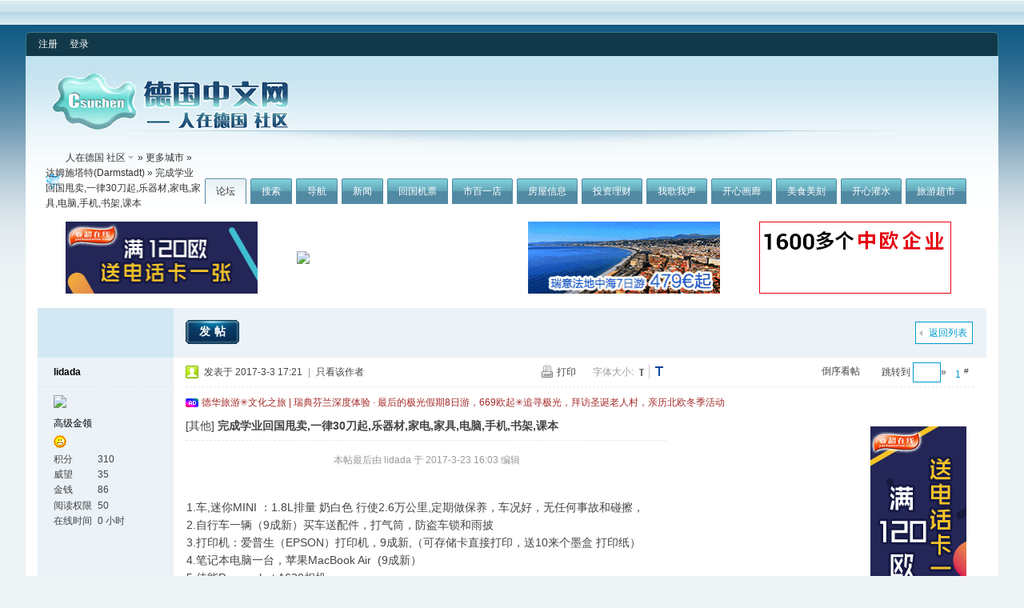

--- FILE ---
content_type: text/html; charset=GBK
request_url: http://csuchen.de/bbs/redirect.php?tid=535441&goto=lastpost
body_size: 9983
content:
<!DOCTYPE html PUBLIC "-//W3C//DTD XHTML 1.0 Transitional//EN" "http://www.w3.org/TR/xhtml1/DTD/xhtml1-transitional.dtd">
<html xmlns="http://www.w3.org/1999/xhtml">
<head>
<meta http-equiv="Content-Type" content="text/html; charset=gbk" />
<title>完成学业回国甩卖,一律30刀起,乐器材,家电,家具,电脑,手机,书架,课本 - 达姆施塔特(Darmstadt) - 更多城市 -  人在德国 社区  - Designed by Voora Island</title>
<meta name="keywords" content="" />
<meta name="description" content=" 人在德国 社区  - Designed by Voora Island" />
<meta name="generator" content="Discuz! 7.2" />
<meta name="author" content="Discuz! Team and Voora UI Team" />
<meta name="copyright" content="2001-2009 Comsenz Inc. Designed by Voora Island. " />
<meta name="MSSmartTagsPreventParsing" content="True" />
<meta http-equiv="MSThemeCompatible" content="Yes" />
<meta http-equiv="x-ua-compatible" content="ie=7" />
<link rel="archives" title="人在德国 社区" href="http://csuchen.de/bbs/archiver/" />
<link rel="stylesheet" type="text/css" href="forumdata/cache/style_35_common.css?C95" /><link rel="stylesheet" type="text/css" href="forumdata/cache/scriptstyle_35_viewthread.css?C95" />
<script type="text/javascript">var STYLEID = '35', IMGDIR = 'images/charge.voora.net', VERHASH = 'C95', charset = 'gbk', discuz_uid = 0, cookiedomain = '', cookiepath = '/', attackevasive = '0', disallowfloat = 'login|register', creditnotice = '', gid = parseInt('23'), fid = parseInt('92'), tid = parseInt('535441')</script>
<script src="forumdata/cache/common.js?C95" type="text/javascript"></script>
</head>

<body id="viewthread" onkeydown="if(event.keyCode==27) return false;">

<div id="append_parent"></div><div id="ajaxwaitid"></div>

<div class="voora_total_menu">
<div class="total_icon">
 &nbsp;
</div>
<div class="total_ad">

</div>
<div class="voora_cb"></div>
</div>

<div class="voora_wrap">
<div id="header">
<div class="voora_user_menu">
<div class="vum_box_left">
<div class="vum_box_right">
<div id="umenu">
<a href="register.php" onclick="showWindow('register', this.href);return false;" class="noborder">注册</a>
<a href="logging.php?action=login" onclick="showWindow('login', this.href);return false;">登录</a>
</div>
<div class="voora_style_icon">
&nbsp;</div>
<div class="voora_cb"></div>
</div>
</div>
</div>
<div class="wrap s_clear">
<h2><a href="index.php" title="人在德国 社区"><img src="images/charge.voora.net/logo.gif" alt="人在德国 社区" border="0" /></a></h2>
<div id="menu">
<ul>
<li class="menu_1"><a href="index.php" hidefocus="true" id="mn_index">论坛</a></li><li class="menu_2"><a href="search.php" hidefocus="true" id="mn_search">搜索</a></li><li class="menu_5"><a href="misc.php?action=nav" hidefocus="true" onclick="showWindow('nav', this.href);return false;">导航</a></li><li class="menu_9"><a href="http://www.csuchen.de/bbs/forumdisplay.php?fid=125" hidefocus="true" id="mn_forumdisplay_1">新闻</a></li><li class="menu_23"><a href="http://www.csuchen.de/bbs/forumdisplay.php?fid=414" hidefocus="true" id="mn_forumdisplay_2">回国机票</a></li><li class="menu_6"><a href="http://www.csuchen.de/bbs/forumdisplay.php?fid=148" hidefocus="true" id="mn_forumdisplay_3">市百一店</a></li><li class="menu_17"><a href="http://www.csuchen.de/bbs/forumdisplay.php?fid=391" hidefocus="true" id="mn_forumdisplay_4">房屋信息</a></li><li class="menu_15"><a href="http://www.csuchen.de/bbs/forumdisplay.php?fid=300" hidefocus="true" id="mn_forumdisplay_5">投资理财</a></li><li class="menu_16"><a href="http://www.csuchen.de/bbs/forumdisplay.php?fid=194" hidefocus="true" id="mn_forumdisplay_6">我歌我声</a></li><li class="menu_14"><a href="http://www.csuchen.de/bbs/forumdisplay.php?fid=140" hidefocus="true" id="mn_forumdisplay_7">开心画廊</a></li><li class="menu_7"><a href="http://www.csuchen.de/bbs/forumdisplay.php?fid=372" hidefocus="true" id="mn_forumdisplay_8">美食美刻</a></li><li class="menu_10"><a href="http://www.csuchen.de/bbs/forumdisplay.php?fid=111" hidefocus="true" id="mn_forumdisplay_9">开心灌水</a></li><li class="menu_11"><a href="http://www.csuchen.de/bbs/forumdisplay.php?fid=134" hidefocus="true" id="mn_forumdisplay_10">旅游超市</a></li></ul>
<script type="text/javascript">
var currentMenu = $('mn_') ? $('mn_') : $('mn_index');
currentMenu.parentNode.className = 'current';
</script>
</div>
</div>
<div id="myprompt_menu" style="display:none" class="promptmenu">
<div class="promptcontent">
<ul class="s_clear"><li style="display:none"><a id="prompt_pm" href="pm.php?filter=newpm" target="_blank">私人消息 (0)</a></li><li style="display:none"><a id="prompt_announcepm" href="pm.php?filter=announcepm" target="_blank">公共消息 (0)</a></li><li style="display:none"><a id="prompt_systempm" href="notice.php?filter=systempm" target="_blank">系统消息 (0)</a></li><li style="display:none"><a id="prompt_friend" href="notice.php?filter=friend" target="_blank">好友消息 (0)</a></li><li style="display:none"><a id="prompt_threads" href="notice.php?filter=threads" target="_blank">帖子消息 (0)</a></li></ul>
</div>
</div>
</div>
<script type="text/javascript">var f_post_view_flag = 0;</script>
<script src="http://besa.voora.net/js/fv_gbk_dz72.js" type="text/javascript"></script>

<script src="forumdata/cache/viewthread.js?C95" type="text/javascript"></script>
<script type="text/javascript">zoomstatus = parseInt(1);var imagemaxwidth = '600';var aimgcount = new Array();</script>

<div id="nav">
<a href="index.php" id="fjump" onmouseover="showMenu({'ctrlid':this.id})" class="dropmenu">人在德国 社区</a>&raquo; <a href="forumdisplay.php?fid=99">更多城市</a>  &raquo; <a href="forumdisplay.php?fid=92">达姆施塔特(Darmstadt)</a> &raquo; 完成学业回国甩卖,一律30刀起,乐器材,家电,家具,电脑,手机,书架,课本</div>


<div class="ad_text" id="ad_text"><table summary="Text Ad" cellpadding="0" cellspacing="1"><tr><td width="25%"><a href="http://www.yachaoonline.com/affiche.php?aid=3&ad_id=3&from=cg120180412&uri=http://www.yachaoonline.com/article.php?id=163 >>" target="_blank"><img src="http://gallery.dehua.de/var/albums/dehua/cg20180412-heng-01.gif?m=1523541899" height="90" width="240" border="0"></a></td><td width="25%"><a href="https://www.campus-china.de/dctd/" target="_blank"><img src="http://tracking.delianholiday.com/631b5057c28ec" border="0"></a></td><td width="25%"><a href="http://tracking.delianholiday.com/593ab77211c27" target="_blank"><img src="http://gallery.dehua.de/var/albums/test/240%2090%20gif%20202009.gif?m=1600273409" height="90" width="240" border="0"></a></td><td width="25%"><a href="https://www.sinojobs.com/" target="_blank"><img src="http://gallery.dehua.de/var/albums/dehua/SJ_csuchen_2017%E6%A8%AA.gif?m=1523005061" height="90" width="240" border="0"></a></td></tr>
</table></div>
<div id="wrap" class="wrap s_clear threadfix">
<div class="forumcontrol">
<table cellspacing="0" cellpadding="0">
<tr>
<td class="modaction">
</td>
<td>
<span class="pageback"><a href="forumdisplay.php?fid=92">返回列表</a></span>
<span class="postbtn" id="newspecial" prompt="post_newthread" onmouseover="$('newspecial').id = 'newspecialtmp';this.id = 'newspecial';showMenu({'ctrlid':this.id})"><a href="post.php?action=newthread&amp;fid=92" onclick="showWindow('newthread', this.href);return false;">发帖</a></span>
</td>
</tr>
</table>
</div>


<div id="postlist" class="mainbox viewthread"><div id="post_1268168869"><table id="pid1268168869" summary="pid1268168869" cellspacing="0" cellpadding="0">
<tr>
<td class="postauthor" rowspan="2">
<div class="postinfo">
<a target="_blank" href="space.php?uid=910256" style="margin-left: 20px; font-weight: 800">lidada</a>
</div>
<div class="popupmenu_popup userinfopanel" id="userinfo1268168869" style="display: none; position: absolute;margin-top: -11px;">
<div class="popavatar">
<div id="userinfo1268168869_ma"></div>
<ul class="profile_side">
<li class="pm"><a href="pm.php?action=new&amp;uid=910256" onclick="hideMenu('userinfo1268168869');showWindow('sendpm', this.href);return false;" title="发短消息">发短消息</a></li>
<li class="buddy"><a href="my.php?item=buddylist&amp;newbuddyid=910256&amp;buddysubmit=yes" target="_blank" id="ajax_buddy_0" title="加为好友" onclick="ajaxmenu(this, 3000);doane(event);">加为好友</a></li>
</ul>
</div>
<div class="popuserinfo">
<p>
<a href="space.php?uid=910256" target="_blank">lidada</a>
<em>当前离线
</em>
</p>

<dl class="s_clear"><dt>帖子</dt><dd>153&nbsp;</dd><dt>精华</dt><dd>0&nbsp;</dd><dt>积分</dt><dd>310&nbsp;</dd><dt>威望</dt><dd>35 &nbsp;</dd><dt>金钱</dt><dd>86 &nbsp;</dd><dt>阅读权限</dt><dd>50&nbsp;</dd><dt>在线时间</dt><dd>0 小时&nbsp;</dd><dt>注册时间</dt><dd>2017-2-27&nbsp;</dd><dt>最后登录</dt><dd>2017-6-26&nbsp;</dd></dl>
<div class="imicons">
<a href="http://www.csuchen.de/home/space.php?uid=910256" target="_blank" title="个人空间"><img src="images/charge.voora.net/home.gif" alt="个人空间"  /></a>
<a href="space.php?uid=910256" target="_blank" title="查看详细资料"><img src="images/charge.voora.net/userinfo.gif" alt="查看详细资料"  /></a>
</div>
<div id="avatarfeed"><span id="threadsortswait"></span></div>
</div>
</div>
 <div>
<div class="avatar" onmouseover="showauthor(this, 'userinfo1268168869')"><a href="space.php?uid=910256" target="_blank"><img src="http://www.csuchen.de/uc/data/avatar/000/91/02/56_avatar_middle.jpg" onerror="this.onerror=null;this.src='http://www.csuchen.de/uc/images/noavatar_middle.gif'" /></a></div>
<p><em><a href="faq.php?action=grouppermission&amp;searchgroupid=10" target="_blank">高级金领</a></em></p>
</div>
<p><img src="images/charge.voora.net/star_level3.gif" alt="Rank: 4" /></p>
<dl class="profile s_clear"><dt>积分</dt><dd>310&nbsp;</dd><dt>威望</dt><dd>35 &nbsp;</dd><dt>金钱</dt><dd>86 &nbsp;</dd><dt>阅读权限</dt><dd>50&nbsp;</dd><dt>在线时间</dt><dd>0 小时&nbsp;</dd></dl></td>
<td class="postcontent">
<div id="threadstamp"></div><div class="postinfo">
<strong><a title="复制本帖链接" id="postnum1268168869" href="javascript:;" onclick="setCopy('http://csuchen.de/bbs/viewthread.php?tid=535441', '帖子地址已经复制到剪贴板')"><em>1</em><sup>#</sup></a>
<em class="rpostno" title="跳转到指定楼层">跳转到 <input id="rpostnovalue" size="3" type="text" class="txtarea" onkeydown="if(event.keyCode==13) {$('rpostnobtn').click();return false;}" /><span id="rpostnobtn" onclick="window.location='redirect.php?ptid=535441&ordertype=0&postno='+$('rpostnovalue').value">&raquo;</span></em>
<a href="viewthread.php?tid=535441&amp;extra=&amp;ordertype=1" class="left">倒序看帖</a>
</strong>
<div class="posterinfo">
<div class="pagecontrol">
<a href="viewthread.php?action=printable&amp;tid=535441" target="_blank" class="print left">打印</a>
<div class="msgfsize right">
<label>字体大小: </label><small onclick="$('postlist').className='mainbox viewthread'" title="正常">t</small><big onclick="$('postlist').className='mainbox viewthread t_bigfont'" title="放大">T</big>
</div>
</div>
<div class="authorinfo">
<img class="authicon" id="authicon1268168869" src="images/common/online_member.gif" onclick="showauthor(this, 'userinfo1268168869');" />
<em id="authorposton1268168869">发表于 2017-3-3 17:21</em>
 | <a href="viewthread.php?tid=535441&amp;page=1&amp;authorid=910256" rel="nofollow">只看该作者</a>
</div>
</div>
</div>
<div class="defaultpost">
<div class="ad_textlink2" id="ad_thread2_0"><a href="http://tracking.delianholiday.com/5d9cc2543b3df"target="_blank"><font color="brown" > 德华旅游&#10035;文化之旅 | 瑞典芬兰深度体验 · 最后的极光假期8日游，669欧起&#10035;追寻极光，拜访圣诞老人村，亲历北欧冬季活动</font > </a></div><div class="ad_pip" id="ad_thread3_0"><a href="http://www.yachaoonline.com/affiche.php?aid=3&ad_id=3&from=cg20180412&uri=http://www.yachaoonline.com/article.php?id=163" target="_blank"><img src="http://gallery.dehua.de/var/albums/dehua/cg120180412-shu.gif?m=1523541702" border="0"></a></div><div id="ad_thread4_0"></div>
<div class="postmessage firstpost">
<div id="threadtitle">
<h1><a href="forumdisplay.php?fid=92&amp;filter=type&amp;typeid=8">[其他]</a> 完成学业回国甩卖,一律30刀起,乐器材,家电,家具,电脑,手机,书架,课本</h1>
</div>
<div class="t_msgfontfix">
<table cellspacing="0" cellpadding="0"><tr><td class="t_msgfont" id="postmessage_1268168869"><i class="pstatus"> 本帖最后由 lidada 于 2017-3-23 16:03 编辑 </i><br />
<br />
1.车,迷你MINI ：1.8L排量 奶白色 行使2.6万公里,定期做保养，车况好，无任何事故和碰擦，<br />
2.自行车一辆（9成新）买车送配件，打气筒，防盗车锁和雨披<br />
3.打印机：爱普生（EPSON）打印机，9成新,（可存储卡直接打印，送10来个墨盒 打印纸）<br />
4.笔记本电脑一台，苹果MacBook Air&nbsp;&nbsp;(9成新）<br />
5.佳能Power shot A620相机&nbsp; &nbsp;<br />
6 .吉他：YAMAHA古典吉他+吉他套+pick 用了一段时间，保养很好<br />
7.电钢琴：YAMAHA 电钢琴 （采用三角钢琴全音域AWM立体声音采样）<br />
8.苹果iphone6S（128G ）银白色&nbsp;&nbsp;有人要就卖. 现在本人已经用最新款的了<br />
9.Haier小型全自动波轮洗衣机<br />
10.微波炉：带烤箱功能。<br />
11.电磁炉：九阳电磁炉 （带炒 锅汤锅)<br />
12.Otlan即热式电热 水器<br />
13.Haier双门冰箱&nbsp; &nbsp; （已售）<br />
14.松下烤面包机一台（8成新)<br />
15.沙发：奇维牌 三人沙发和贵妃椅 宜家购买 最大宽度:318 厘米, 深度: 95-163 厘米<br />
16.书桌：宜家购买 宽度: 145 厘米, 深度: 65 厘米, 高度: 73 厘米 送椅子<br />
17.台灯：宜家购买 直径: 45 厘米, 高度: 69 厘米&nbsp; &nbsp; （已售）<br />
18.炖锅：9.9成新不锈钢深锅，适合于炖、烧、煮<br />
19.电压力锅：功能齐全<br />
20.电风扇：中小型电风扇。&nbsp;&nbsp;（已售）<br />
21.刀具：国内带来的好刀具 3把。<br />
22.烧水壶：全不锈钢壶身.九成新，基本没有水垢。<br />
23.电饭煲：美的Midea电饭煲。<br />
24.吸尘器：小巧实用 2000W 附送8个尘袋。 <br />
25.卷发棒 hot tools 1.25 inch，才刚买了2个月，超级好用！！<br />
26.九阳豆浆机套组&nbsp;&nbsp;（直接打干豆）<br />
27.体重称.取暖器.台灯，闹钟，镜子<br />
28.TP-LINK（普联）便携式3G转Wifi路由器（内置锂电，支持GSM、TD-SCDMA、WCDMA、CDMA网络） <br />
29.MONSTER（魔声） SOLO HD Monster 头戴式便携耳机+面条MIC Beats Tour 入耳式耳机带麦<br />
30.SONY(索尼)录音笔（8GB）课堂必备<br />
31.BULL（公牛）5M全球通转换接线板，可以安插全球各类的电器&nbsp;&nbsp;（已售）<br />
32.Hitachi（日立）HCP-D747U投影机 4200流明 高清投影仪；<br />
<br />
注：有意的朋友可以看我主页，实物图片价格以及我的联系号码全部上传在本人主页里了。<br />
访问地址 ：<a href="http://t.cn/R6zzaN7" target="_blank">http://t.cn/R6zzaN7</a>&nbsp;&nbsp;（复制到浏览器打开）<br />
由于本人最近接的陌生骚扰电话比较多，所以暂时不方便在这留电话</td></tr></table>
</div>

<div id="post_rate_div_1268168869"></div>
<div class="useraction nrate">
<a href="javascript:;" onclick="showDialog($('favoritewin').innerHTML, 'info', '收藏/关注')">收藏</a>
<a href="javascript:;" id="share" onclick="showDialog($('sharewin').innerHTML, 'info', '分享')">分享</a>
<div id="ajax_recommendlink">
<div id="recommendv" onclick="switchrecommendv()" title="主题评价指数">1</div>
<ul id="recommendav" onclick="switchrecommendv()" title="主题评价指数" style="display: none" class="recommend_act s_clear">
<li id="recommendv_add" title="顶的人数">1</li>
<li id="recommendv_subtract"  title="踩的人数">0</li>
</ul>
<ul class="recommend_act s_clear">
<li><a id="recommend_add" href="logging.php?action=login" onclick="showWindow('login', this.href);return false;">顶</a></li>
<li><a id="recommend_subtract"href="logging.php?action=login" onclick="showWindow('login', this.href);return false;">踩</a></li>
</ul>
</div>
</div>
</div>

</div>
</td></tr>
<tr><td class="postcontent postbottom">
<script language="javascript">if (f_post_view_flag == 1){f_post_insert(1);}</script>
<div class="ad_textlink1" id="ad_thread1_0"><a href=" http://www.sinojobs-careerdays.com"target="_blank"><font color="blue" > ★2020 SinoJobs Career Days 中欧企业招聘会（斯图—3月27日、杜塞—11月4日、慕尼黑—11月6日）门票免费预定★</font > </a></div></td>
</tr>
<tr>
<td class="postauthor"></td>
<td class="postcontent">
<div class="postactions">
<div class="postact s_clear">
<em>
</em>
<p>
</p>
</div>
</div>

</td>
</tr>
<tr class="threadad">
<td class="postauthor"></td>
<td class="adcontent">
<div id="ad_interthread"></div></td>
</tr>
</table>
</div><div id="post_1268168914"><table id="pid1268168914" summary="pid1268168914" cellspacing="0" cellpadding="0">
<tr>
<td class="postauthor" rowspan="2">
<div class="postinfo">
<a target="_blank" href="space.php?uid=910256" style="margin-left: 20px; font-weight: 800">lidada</a>
</div>
<div class="popupmenu_popup userinfopanel" id="userinfo1268168914" style="display: none; position: absolute;margin-top: -11px;">
<div class="popavatar">
<div id="userinfo1268168914_ma"></div>
<ul class="profile_side">
<li class="pm"><a href="pm.php?action=new&amp;uid=910256" onclick="hideMenu('userinfo1268168914');showWindow('sendpm', this.href);return false;" title="发短消息">发短消息</a></li>
<li class="buddy"><a href="my.php?item=buddylist&amp;newbuddyid=910256&amp;buddysubmit=yes" target="_blank" id="ajax_buddy_1" title="加为好友" onclick="ajaxmenu(this, 3000);doane(event);">加为好友</a></li>
</ul>
</div>
<div class="popuserinfo">
<p>
<a href="space.php?uid=910256" target="_blank">lidada</a>
<em>当前离线
</em>
</p>

<dl class="s_clear"><dt>帖子</dt><dd>153&nbsp;</dd><dt>精华</dt><dd>0&nbsp;</dd><dt>积分</dt><dd>310&nbsp;</dd><dt>威望</dt><dd>35 &nbsp;</dd><dt>金钱</dt><dd>86 &nbsp;</dd><dt>阅读权限</dt><dd>50&nbsp;</dd><dt>在线时间</dt><dd>0 小时&nbsp;</dd><dt>注册时间</dt><dd>2017-2-27&nbsp;</dd><dt>最后登录</dt><dd>2017-6-26&nbsp;</dd></dl>
<div class="imicons">
<a href="http://www.csuchen.de/home/space.php?uid=910256" target="_blank" title="个人空间"><img src="images/charge.voora.net/home.gif" alt="个人空间"  /></a>
<a href="space.php?uid=910256" target="_blank" title="查看详细资料"><img src="images/charge.voora.net/userinfo.gif" alt="查看详细资料"  /></a>
</div>
<div id="avatarfeed"><span id="threadsortswait"></span></div>
</div>
</div>
 <div>
<div class="avatar" onmouseover="showauthor(this, 'userinfo1268168914')"><a href="space.php?uid=910256" target="_blank"><img src="http://www.csuchen.de/uc/data/avatar/000/91/02/56_avatar_middle.jpg" onerror="this.onerror=null;this.src='http://www.csuchen.de/uc/images/noavatar_middle.gif'" /></a></div>
<p><em><a href="faq.php?action=grouppermission&amp;searchgroupid=10" target="_blank">高级金领</a></em></p>
</div>
<p><img src="images/charge.voora.net/star_level3.gif" alt="Rank: 4" /></p>
<dl class="profile s_clear"><dt>积分</dt><dd>310&nbsp;</dd><dt>威望</dt><dd>35 &nbsp;</dd><dt>金钱</dt><dd>86 &nbsp;</dd><dt>阅读权限</dt><dd>50&nbsp;</dd><dt>在线时间</dt><dd>0 小时&nbsp;</dd></dl></td>
<td class="postcontent">
<div class="postinfo">
<strong><a title="复制本帖链接" id="postnum1268168914" href="javascript:;" onclick="setCopy('http://csuchen.de/bbs/redirect.php?goto=findpost&amp;ptid=535441&amp;pid=1268168914', '帖子地址已经复制到剪贴板')"><em>2</em><sup>#</sup></a>
</strong>
<div class="posterinfo">
<div class="pagecontrol">
</div>
<div class="authorinfo">
<img class="authicon" id="authicon1268168914" src="images/common/online_member.gif" onclick="showauthor(this, 'userinfo1268168914');" />
<em id="authorposton1268168914">发表于 2017-3-4 20:40</em>
 | <a href="viewthread.php?tid=535441&amp;page=1&amp;authorid=910256" rel="nofollow">只看该作者</a>
</div>
</div>
</div>
<div class="defaultpost">
<div class="ad_textlink2" id="ad_thread2_1"><a href="http://tracking.delianholiday.com/5d9cc29e55c1d"target="_blank"><font color="blue" >  德华旅游 &#128522;东欧六日风情游，339欧起 探寻东欧捷斯奥匈神秘色彩&#128522;</font > </a></div><div class="ad_pip" id="ad_thread3_1"><a href="http://tracking.delianholiday.com/593ab77211c27" target="_blank"><img src="http://gallery.dehua.de/var/albums/test/DEHUA%20GIF_120x120%20201910.gif?m=1570528819" border="0"></a></div><div id="ad_thread4_1"></div>
<div class="postmessage ">
<div class="t_msgfontfix">
<table cellspacing="0" cellpadding="0"><tr><td class="t_msgfont" id="postmessage_1268168914">up顶顶顶顶顶顶顶顶顶顶</td></tr></table>
</div>

<div id="post_rate_div_1268168914"></div>
</div>

</div>
</td></tr>
<tr><td class="postcontent postbottom">
<script language="javascript">if (f_post_view_flag == 1){f_post_insert(2);}</script>
<div class="ad_textlink1" id="ad_thread1_1"><a href="http://tracking.delianholiday.com/5d9cbf7b1f78f"target="_blank"><font color="blue" >德华旅游 ★“意”往情深 ★ 399欧起 ★ 意大利6日追寻经典之旅</a></div></td>
</tr>
<tr>
<td class="postauthor"></td>
<td class="postcontent">
<div class="postactions">
<div class="postact s_clear">
<em>
</em>
<p>
<a href="javascript:;" onclick="scrollTo(0,0);">TOP</a>
</p>
</div>
</div>

</td>
</tr>
<tr class="threadad">
<td class="postauthor"></td>
<td class="adcontent">
</td>
</tr>
</table>
</div><div id="post_1268169611"><table id="pid1268169611" summary="pid1268169611" cellspacing="0" cellpadding="0">
<tr>
<td class="postauthor" rowspan="2">
<div class="postinfo">
<a target="_blank" href="space.php?uid=910256" style="margin-left: 20px; font-weight: 800">lidada</a>
</div>
<div class="popupmenu_popup userinfopanel" id="userinfo1268169611" style="display: none; position: absolute;margin-top: -11px;">
<div class="popavatar">
<div id="userinfo1268169611_ma"></div>
<ul class="profile_side">
<li class="pm"><a href="pm.php?action=new&amp;uid=910256" onclick="hideMenu('userinfo1268169611');showWindow('sendpm', this.href);return false;" title="发短消息">发短消息</a></li>
<li class="buddy"><a href="my.php?item=buddylist&amp;newbuddyid=910256&amp;buddysubmit=yes" target="_blank" id="ajax_buddy_2" title="加为好友" onclick="ajaxmenu(this, 3000);doane(event);">加为好友</a></li>
</ul>
</div>
<div class="popuserinfo">
<p>
<a href="space.php?uid=910256" target="_blank">lidada</a>
<em>当前离线
</em>
</p>

<dl class="s_clear"><dt>帖子</dt><dd>153&nbsp;</dd><dt>精华</dt><dd>0&nbsp;</dd><dt>积分</dt><dd>310&nbsp;</dd><dt>威望</dt><dd>35 &nbsp;</dd><dt>金钱</dt><dd>86 &nbsp;</dd><dt>阅读权限</dt><dd>50&nbsp;</dd><dt>在线时间</dt><dd>0 小时&nbsp;</dd><dt>注册时间</dt><dd>2017-2-27&nbsp;</dd><dt>最后登录</dt><dd>2017-6-26&nbsp;</dd></dl>
<div class="imicons">
<a href="http://www.csuchen.de/home/space.php?uid=910256" target="_blank" title="个人空间"><img src="images/charge.voora.net/home.gif" alt="个人空间"  /></a>
<a href="space.php?uid=910256" target="_blank" title="查看详细资料"><img src="images/charge.voora.net/userinfo.gif" alt="查看详细资料"  /></a>
</div>
<div id="avatarfeed"><span id="threadsortswait"></span></div>
</div>
</div>
 <div>
<div class="avatar" onmouseover="showauthor(this, 'userinfo1268169611')"><a href="space.php?uid=910256" target="_blank"><img src="http://www.csuchen.de/uc/data/avatar/000/91/02/56_avatar_middle.jpg" onerror="this.onerror=null;this.src='http://www.csuchen.de/uc/images/noavatar_middle.gif'" /></a></div>
<p><em><a href="faq.php?action=grouppermission&amp;searchgroupid=10" target="_blank">高级金领</a></em></p>
</div>
<p><img src="images/charge.voora.net/star_level3.gif" alt="Rank: 4" /></p>
<dl class="profile s_clear"><dt>积分</dt><dd>310&nbsp;</dd><dt>威望</dt><dd>35 &nbsp;</dd><dt>金钱</dt><dd>86 &nbsp;</dd><dt>阅读权限</dt><dd>50&nbsp;</dd><dt>在线时间</dt><dd>0 小时&nbsp;</dd></dl></td>
<td class="postcontent">
<div class="postinfo">
<strong><a title="复制本帖链接" id="postnum1268169611" href="javascript:;" onclick="setCopy('http://csuchen.de/bbs/redirect.php?goto=findpost&amp;ptid=535441&amp;pid=1268169611', '帖子地址已经复制到剪贴板')"><em>3</em><sup>#</sup></a>
</strong>
<div class="posterinfo">
<div class="pagecontrol">
</div>
<div class="authorinfo">
<img class="authicon" id="authicon1268169611" src="images/common/online_member.gif" onclick="showauthor(this, 'userinfo1268169611');" />
<em id="authorposton1268169611">发表于 2017-3-14 17:01</em>
 | <a href="viewthread.php?tid=535441&amp;page=1&amp;authorid=910256" rel="nofollow">只看该作者</a>
</div>
</div>
</div>
<div class="defaultpost">
<div class="ad_textlink2" id="ad_thread2_2"><a href="http://tracking.delianholiday.com/5d9cc115488b2"target="_blank"><font color="saddlebrown" > 德华旅游 △△ 西欧五日经典游309欧起 △△ 魅力西欧，手心瑰宝！</font > </a></div><div class="ad_pip" id="ad_thread3_2"><a href="http://tracking.delianholiday.com/593ab77211c27" target="_blank"><img src="http://gallery.dehua.de/var/albums/test/120x300.gif?m=1497019850" border="0"></a></div><div id="ad_thread4_2"></div>
<div class="postmessage ">
<div class="t_msgfontfix">
<table cellspacing="0" cellpadding="0"><tr><td class="t_msgfont" id="postmessage_1268169611">顶顶顶顶顶顶顶顶顶顶</td></tr></table>
</div>

<div id="post_rate_div_1268169611"></div>
</div>

</div>
</td></tr>
<tr><td class="postcontent postbottom">
<script language="javascript">if (f_post_view_flag == 1){f_post_insert(3);}</script>
<div class="ad_textlink1" id="ad_thread1_2"><a href=" http://www.sinojobs-careerdays.com"target="_blank"><font color="blue" > ★2020 SinoJobs Career Days 中欧企业招聘会（斯图—3月27日、杜塞—11月4日、慕尼黑—11月6日）门票免费预定★</font > </a></div></td>
</tr>
<tr>
<td class="postauthor"></td>
<td class="postcontent">
<div class="postactions">
<div class="postact s_clear">
<em>
</em>
<p>
<a href="javascript:;" onclick="scrollTo(0,0);">TOP</a>
</p>
</div>
</div>

</td>
</tr>
<tr class="threadad">
<td class="postauthor"></td>
<td class="adcontent">
</td>
</tr>
</table>
</div><div id="post_1268170373"><table id="pid1268170373" summary="pid1268170373" cellspacing="0" cellpadding="0">
<tr>
<td class="postauthor" rowspan="2">
<div class="postinfo">
<a target="_blank" href="space.php?uid=910256" style="margin-left: 20px; font-weight: 800">lidada</a>
</div>
<div class="popupmenu_popup userinfopanel" id="userinfo1268170373" style="display: none; position: absolute;margin-top: -11px;">
<div class="popavatar">
<div id="userinfo1268170373_ma"></div>
<ul class="profile_side">
<li class="pm"><a href="pm.php?action=new&amp;uid=910256" onclick="hideMenu('userinfo1268170373');showWindow('sendpm', this.href);return false;" title="发短消息">发短消息</a></li>
<li class="buddy"><a href="my.php?item=buddylist&amp;newbuddyid=910256&amp;buddysubmit=yes" target="_blank" id="ajax_buddy_3" title="加为好友" onclick="ajaxmenu(this, 3000);doane(event);">加为好友</a></li>
</ul>
</div>
<div class="popuserinfo">
<p>
<a href="space.php?uid=910256" target="_blank">lidada</a>
<em>当前离线
</em>
</p>

<dl class="s_clear"><dt>帖子</dt><dd>153&nbsp;</dd><dt>精华</dt><dd>0&nbsp;</dd><dt>积分</dt><dd>310&nbsp;</dd><dt>威望</dt><dd>35 &nbsp;</dd><dt>金钱</dt><dd>86 &nbsp;</dd><dt>阅读权限</dt><dd>50&nbsp;</dd><dt>在线时间</dt><dd>0 小时&nbsp;</dd><dt>注册时间</dt><dd>2017-2-27&nbsp;</dd><dt>最后登录</dt><dd>2017-6-26&nbsp;</dd></dl>
<div class="imicons">
<a href="http://www.csuchen.de/home/space.php?uid=910256" target="_blank" title="个人空间"><img src="images/charge.voora.net/home.gif" alt="个人空间"  /></a>
<a href="space.php?uid=910256" target="_blank" title="查看详细资料"><img src="images/charge.voora.net/userinfo.gif" alt="查看详细资料"  /></a>
</div>
<div id="avatarfeed"><span id="threadsortswait"></span></div>
</div>
</div>
 <a name="lastpost"></a><div>
<div class="avatar" onmouseover="showauthor(this, 'userinfo1268170373')"><a href="space.php?uid=910256" target="_blank"><img src="http://www.csuchen.de/uc/data/avatar/000/91/02/56_avatar_middle.jpg" onerror="this.onerror=null;this.src='http://www.csuchen.de/uc/images/noavatar_middle.gif'" /></a></div>
<p><em><a href="faq.php?action=grouppermission&amp;searchgroupid=10" target="_blank">高级金领</a></em></p>
</div>
<p><img src="images/charge.voora.net/star_level3.gif" alt="Rank: 4" /></p>
<dl class="profile s_clear"><dt>积分</dt><dd>310&nbsp;</dd><dt>威望</dt><dd>35 &nbsp;</dd><dt>金钱</dt><dd>86 &nbsp;</dd><dt>阅读权限</dt><dd>50&nbsp;</dd><dt>在线时间</dt><dd>0 小时&nbsp;</dd></dl></td>
<td class="postcontent">
<div class="postinfo">
<strong><a title="复制本帖链接" id="postnum1268170373" href="javascript:;" onclick="setCopy('http://csuchen.de/bbs/redirect.php?goto=findpost&amp;ptid=535441&amp;pid=1268170373', '帖子地址已经复制到剪贴板')"><em>4</em><sup>#</sup></a>
</strong>
<div class="posterinfo">
<div class="pagecontrol">
</div>
<div class="authorinfo">
<img class="authicon" id="authicon1268170373" src="images/common/online_member.gif" onclick="showauthor(this, 'userinfo1268170373');" />
<em id="authorposton1268170373">发表于 2017-3-23 16:03</em>
 | <a href="viewthread.php?tid=535441&amp;page=1&amp;authorid=910256" rel="nofollow">只看该作者</a>
</div>
</div>
</div>
<div class="defaultpost">
<div id="ad_thread2_3"></div><div class="ad_pip" id="ad_thread3_3"><a href="http://tracking.delianholiday.com/55102e37049c6" target="_blank"><img src="http://gallery.dehua.de/var/albums/dehua/csuchen-werbung/120%20300%20060716%202.gif?m=1467878406" border="0"></a></div><div id="ad_thread4_3"></div>
<div class="postmessage ">
<div class="t_msgfontfix">
<table cellspacing="0" cellpadding="0"><tr><td class="t_msgfont" id="postmessage_1268170373">up顶顶顶顶顶顶顶顶顶顶顶顶</td></tr></table>
</div>

<div id="post_rate_div_1268170373"></div>
</div>

</div>
</td></tr>
<tr><td class="postcontent postbottom">
<script language="javascript">if (f_post_view_flag == 1){f_post_insert(4);}</script>
<div class="ad_textlink1" id="ad_thread1_3"><a href="http://tracking.delianholiday.com/5d9cc066e8000" target="_blank"><font color="blue" >◇◇◇ 德华旅游 山水瑞士四日深度游 338,00欧起 
◇◇◇体会悠然静谧的美 </font > </a></div></td>
</tr>
<tr>
<td class="postauthor"></td>
<td class="postcontent">
<div class="postactions">
<div class="postact s_clear">
<em>
</em>
<p>
<a href="javascript:;" onclick="scrollTo(0,0);">TOP</a>
</p>
</div>
</div>

</td>
</tr>
<tr class="threadad">
<td class="postauthor"></td>
<td class="adcontent">
</td>
</tr>
</table>
</div></div>

<div id="postlistreply" class="mainbox viewthread"><div id="post_new" class="viewthread_table" style="display: none"></div></div>

<form method="post" name="modactions" id="modactions">
<input type="hidden" name="formhash" value="696a8965" />
<input type="hidden" name="optgroup" />
<input type="hidden" name="operation" />
<input type="hidden" name="listextra" value="" />
</form>


<div class="forumcontrol s_clear">
<table cellspacing="0" cellpadding="0" class="narrow">
<tr>
<td class="modaction">
</td>
<td>
<span class="pageback"><a href="forumdisplay.php?fid=92">返回列表</a></span>
</td>
</tr>
</table>
</div>




<div class="popupmenu_popup" id="fjump_menu" style="display: none">
<dl><dt><a href="index.php?gid=233">╃Csuchen信息专区╃</a></dt><dd><ul><li><a href="forumdisplay.php?fid=420">旅游在线报名</a></li><li><a href="forumdisplay.php?fid=424">美好假期</a></li><li><a href="forumdisplay.php?fid=134">旅游锦囊</a></li><li><a href="forumdisplay.php?fid=278">华人社团活动</a></li><li><a href="forumdisplay.php?fid=414">特价机票</a></li><li><a href="forumdisplay.php?fid=398">德国消费指南</a></li><li class="sub"><a href="forumdisplay.php?fid=402">秀出你的免费礼物</a></li><li class="sub"><a href="forumdisplay.php?fid=417">优惠券与赠品交流</a></li><li class="sub"><a href="forumdisplay.php?fid=400">问题咨询与反馈建议</a></li><li class="sub"><a href="forumdisplay.php?fid=401">过期优惠</a></li><li><a href="forumdisplay.php?fid=391">房屋信息</a></li><li><a href="forumdisplay.php?fid=412">果菜花园</a></li><li><a href="forumdisplay.php?fid=148">市百一店</a></li><li><a href="forumdisplay.php?fid=422">桌面游戏</a></li><li class="sub"><a href="forumdisplay.php?fid=425">德国华人桌游协会</a></li><li><a href="forumdisplay.php?fid=394">走遍德国</a></li><li><a href="forumdisplay.php?fid=11">生活指南</a></li><li><a href="forumdisplay.php?fid=375">广而告之</a></li><li><a href="forumdisplay.php?fid=290">单身交友</a></li><li><a href="forumdisplay.php?fid=111">开心灌水</a></li><li><a href="forumdisplay.php?fid=112">倾国倾城</a></li><li class="sub"><a href="forumdisplay.php?fid=313">CSUCHEN之星</a></li><li><a href="forumdisplay.php?fid=372">美食美刻</a></li><li><a href="forumdisplay.php?fid=373">宝宝乐园</a></li><li><a href="forumdisplay.php?fid=194">我歌我声</a></li><li class="sub"><a href="forumdisplay.php?fid=413">2011 春晚</a></li><li class="sub"><a href="forumdisplay.php?fid=396">2012 全德超级卡秀</a></li><li><a href="forumdisplay.php?fid=140">开心画廊</a></li><li><a href="forumdisplay.php?fid=388">原创文字</a></li><li><a href="forumdisplay.php?fid=151">摄影天地</a></li><li><a href="forumdisplay.php?fid=300">投资理财</a></li><li><a href="forumdisplay.php?fid=20">在德读博</a></li><li><a href="forumdisplay.php?fid=415">法律咨询</a></li><li><a href="forumdisplay.php?fid=393">求职招聘</a></li><li><a href="forumdisplay.php?fid=416">中德工作</a></li><li><a href="forumdisplay.php?fid=427">德华18载</a></li></ul></dd></dl><dl><dt><a href="index.php?gid=23">╃德国同城专区╃</a></dt><dd><ul><li><a href="forumdisplay.php?fid=24">亚琛(Aachen)</a></li><li class="sub"><a href="forumdisplay.php?fid=266">亚琛平底足协</a></li><li class="sub"><a href="forumdisplay.php?fid=191">亚琛羽联</a></li><li class="sub"><a href="forumdisplay.php?fid=229">亚琛篮球版</a></li><li class="sub"><a href="forumdisplay.php?fid=232">亚琛学习版</a></li><li class="sub"><a href="forumdisplay.php?fid=362">亚琛网球</a></li><li><a href="forumdisplay.php?fid=311">于利希（Juelich）</a></li><li class="sub"><a href="forumdisplay.php?fid=407">于利希中国学生学者联合会</a></li><li class="sub"><a href="forumdisplay.php?fid=408">我爱摇滚乐</a></li><li><a href="forumdisplay.php?fid=428">因戈尔施塔特（Ingolstadt）</a></li><li><a href="forumdisplay.php?fid=197">哥廷根(Goettingen)</a></li><li class="sub"><a href="forumdisplay.php?fid=227">哥廷根足球队</a></li><li class="sub"><a href="forumdisplay.php?fid=226">哥廷根羽联</a></li><li class="sub"><a href="forumdisplay.php?fid=241">哥廷根篮球队</a></li><li><a href="forumdisplay.php?fid=61">科隆(Koeln)</a></li><li class="sub"><a href="forumdisplay.php?fid=390">科隆学联</a></li><li class="sub"><a href="forumdisplay.php?fid=285">科隆学生会</a></li><li class="sub"><a href="forumdisplay.php?fid=282">科隆足球队</a></li><li class="sub"><a href="forumdisplay.php?fid=207">科隆篮球队</a></li><li class="sub"><a href="forumdisplay.php?fid=279">科隆羽联</a></li><li class="sub"><a href="forumdisplay.php?fid=344">耶和华见证人</a></li><li><a href="forumdisplay.php?fid=131">波恩(Bonn)</a></li><li class="sub"><a href="forumdisplay.php?fid=193">波恩学生会</a></li><li class="sub"><a href="forumdisplay.php?fid=195">波恩篮球队</a></li><li class="sub"><a href="forumdisplay.php?fid=176">波恩足球队</a></li><li class="sub"><a href="forumdisplay.php?fid=307">波恩羽联</a></li><li><a href="forumdisplay.php?fid=90">波鸿(Bochum)</a></li><li class="sub"><a href="forumdisplay.php?fid=230">学习区</a></li><li class="sub"><a href="forumdisplay.php?fid=268">缘分天空</a></li><li class="sub"><a href="forumdisplay.php?fid=326">维藤</a></li><li class="sub"><a href="forumdisplay.php?fid=144">娱联</a></li><li class="sub"><a href="forumdisplay.php?fid=161">波鸿足球队</a></li><li class="sub"><a href="forumdisplay.php?fid=208">波鸿篮球队</a></li><li><a href="forumdisplay.php?fid=156">康斯坦茨(Konstanz)</a></li><li class="sub"><a href="forumdisplay.php?fid=246">康斯坦茨学生会</a></li><li class="sub"><a href="forumdisplay.php?fid=245">康斯坦茨体育版</a></li><li><a href="forumdisplay.php?fid=426">吉森（Giessen）</a></li><li><a href="forumdisplay.php?fid=108">杜塞尔多夫(Duesseldorf)</a></li><li class="sub"><a href="forumdisplay.php?fid=239">杜塞学生会</a></li><li class="sub"><a href="forumdisplay.php?fid=368">杜塞篮球俱乐部</a></li><li class="sub"><a href="forumdisplay.php?fid=308">杜塞羽联版块</a></li><li><a href="forumdisplay.php?fid=243">埃森(Essen)－杜伊斯堡(Duisburg)</a></li><li class="sub"><a href="forumdisplay.php?fid=248">OFDuisburg足球队</a></li><li class="sub"><a href="forumdisplay.php?fid=249">Duisburg学生足球队</a></li><li class="sub"><a href="forumdisplay.php?fid=211">杜伊斯堡华人篮球队</a></li><li class="sub"><a href="forumdisplay.php?fid=255">埃森体育版</a></li><li class="sub"><a href="forumdisplay.php?fid=298">人在FOM</a></li><li class="sub"><a href="forumdisplay.php?fid=410">Essen学生学者联合会</a></li><li><a href="forumdisplay.php?fid=185">多特蒙德(Dortmund)</a></li><li class="sub"><a href="forumdisplay.php?fid=235">多特蒙德篮球队</a></li><li class="sub"><a href="forumdisplay.php?fid=236">多特蒙德龙门羽联</a></li><li class="sub"><a href="forumdisplay.php?fid=244">多特蒙德FFF足球队</a></li><li><a href="forumdisplay.php?fid=187">乌帕塔尔(Wuppertal)</a></li><li class="sub"><a href="forumdisplay.php?fid=252">乌帕塔尔篮球队</a></li><li class="sub"><a href="forumdisplay.php?fid=338">乌帕塔尔足球队</a></li><li class="sub"><a href="forumdisplay.php?fid=337">乌帕塔尔羽毛球队</a></li><li><a href="forumdisplay.php?fid=64">卡尔斯鲁厄(Karlsruhe)-斯图加特(Stuttgart)</a></li><li><a href="forumdisplay.php?fid=155">曼海姆</a></li><li class="sub"><a href="forumdisplay.php?fid=411">曼海姆学联</a></li><li><a href="forumdisplay.php?fid=206">美茵茨-特里尔-凯撒斯劳滕-科布伦茨-萨尔布吕肯</a></li><li><a href="forumdisplay.php?fid=107">明斯特(Muenster)</a></li><li><a href="forumdisplay.php?fid=70">汉堡(hamburg)</a></li><li><a href="forumdisplay.php?fid=287">锡根(Siegen)</a></li><li><a href="forumdisplay.php?fid=75">法兰克福(Frankfurt/Main)</a></li><li class="sub"><a href="forumdisplay.php?fid=301">法兰克福餐饮地图</a></li><li class="sub"><a href="forumdisplay.php?fid=319">法兰克福羽协</a></li><li><a href="forumdisplay.php?fid=205">哈勒(Halle)</a></li><li class="sub"><a href="forumdisplay.php?fid=231">哈勒学生会</a></li><li><a href="forumdisplay.php?fid=242">罗斯托克(Rostock)</a></li><li><a href="forumdisplay.php?fid=99">更多城市</a></li><li class="sub"><a href="forumdisplay.php?fid=347">卡塞尔(Kassel)</a></li><li class="sub"><a href="forumdisplay.php?fid=351">ECM足球队</a></li><li class="sub"><a href="forumdisplay.php?fid=186">基尔(Kiel)</a></li><li class="sub"><a href="forumdisplay.php?fid=79">马尔堡(Marburg)</a></li><li class="sub"><a href="forumdisplay.php?fid=98">德累斯顿(Dresden)-莱比锡(Leipzig)-开姆尼茨(Chemnitz)</a></li><li class="sub"><a href="forumdisplay.php?fid=234">Lemgo－Detmold－Hoexter</a></li><li class="sub"><a href="forumdisplay.php?fid=296">图林根州 (Thueringen)</a></li><li class="sub"><a href="forumdisplay.php?fid=62">慕尼黑(Muenchen)-奥格斯堡-爱尔兰根-纽伦堡</a></li><li class="sub"><a href="forumdisplay.php?fid=100">汉诺威(Hannover)</a></li><li class="sub"><a href="forumdisplay.php?fid=357">不莱梅（Bremen）</a></li><li class="sub current"><a href="forumdisplay.php?fid=92">达姆施塔特(Darmstadt)</a></li><li class="sub"><a href="forumdisplay.php?fid=256">梅泽堡(Merseburg)</a></li><li class="sub"><a href="forumdisplay.php?fid=267">奥尔登堡（Oldenburg）</a></li><li class="sub"><a href="forumdisplay.php?fid=63">柏林(Berlin)</a></li><li class="sub"><a href="forumdisplay.php?fid=363">格赖夫斯瓦尔德(greifswald)</a></li><li class="sub"><a href="forumdisplay.php?fid=228">帕特伯恩(Paderborn)</a></li></ul></dd></dl><dl><dt><a href="index.php?gid=17">╃网站公务专区╃</a></dt><dd><ul></ul></dd></dl></div>

<div id="favoritewin" style="display: none">
<h5>
<a href="javascript:;" onclick="ajaxget('my.php?item=favorites&tid=535441', 'favorite_msg');return false;" class="lightlink">[收藏此主题]</a>&nbsp;
<a href="javascript:;" onclick="ajaxget('my.php?item=attention&action=add&tid=535441', 'favorite_msg');return false;" class="lightlink">[关注此主题的新回复]</a>
</h5>
<span id="favorite_msg"></span>
</div>

<div id="sharewin" style="display: none">
<h5>
<a href="javascript:;" onclick="setCopy('完成学业回国甩卖,一律30刀起,乐器材,家电,家具,电脑,手机,书架,课本\nhttp://csuchen.de/bbs/viewthread.php?tid=535441', '帖子地址已经复制到剪贴板<br />您可以用快捷键 Ctrl + V 粘贴到 QQ、MSN 里。')" class="lightlink" />[通过 QQ、MSN 分享给朋友]</a><br /><br />
</h5>
</div>

</div>
</div>

<div class="voora_bottom">
<div class="voora_bottom_wrap"><div class="ad_footerbanner" id="ad_footerbanner1"></div>
<div class="voora_bottom_line"></div>
<div id="footer">
<div id="rightinfo" title="www.voora.net">
<a href="http://besa.voora.net"><img src="images/charge.voora.net/discuz_icon.gif" /></a>
</div>
<div id="footlink">
<p>Powered by <strong><a href="http://www.discuz.net" target="_blank">Discuz!</a></strong> <em>7.2</em> Designed by <strong><a href="http://www.voora.net" target="_blank">Voora Island</a></strong> &copy; 2001-2009 <a href="http://www.comsenz.com" target="_blank">Comsenz Inc.</a></p>
<p>
<strong><a href="http://www.csuchen.de/bbs/" target="_blank">德国中文网</a></strong>
<span class="pipe">|</span><a href="mailto:j.zhu@dehua.de">联系我们</a>
<span class="pipe">|</span><a href="archiver/" target="_blank">Archiver</a><span class="pipe">|</span><a href="wap/" target="_blank">WAP</a><span class="pipe">| <script type="text/javascript">

  var _gaq = _gaq || [];
  _gaq.push(['_setAccount', 'UA-9888688-1']);
  _gaq.push(['_trackPageview']);

  (function() {
    var ga = document.createElement('script'); ga.type = 'text/javascript'; ga.async = true;
    ga.src = ('https:' == document.location.protocol ? 'https://ssl' : 'http://www') + '.google-analytics.com/ga.js';
    var s = document.getElementsByTagName('script')[0]; s.parentNode.insertBefore(ga, s);
  })();

</script></span></p>
<p class="smalltext">
GMT+1, 2025-12-22 13:26.
</p>
</div>
<div class="voora_cb"></div></div>
</div>
<div class="voora_bplus">
<div class="voora_bplus_left">
<div class="voora_bplus_right"></div>
</div>
</div>
</div>
</body>
</html>

--- FILE ---
content_type: text/css
request_url: http://csuchen.de/bbs/forumdata/cache/scriptstyle_35_viewthread.css?C95
body_size: 4883
content:
.titlelist li{margin:3px 0;height:1.6em;background:url(../../images/charge.voora.net/dot.gif) no-repeat 8px 9px;overflow:hidden;}.titlelist li a{padding-left:16px;}.titlelist li cite{float:right;padding:0 10px 0 0;width:90px;overflow:hidden;text-align:right;}.titlelist li cite a{padding:0;color:#666;}.postbtn,.replybtn,#modopt,#modopttmp{float:left;margin-right:10px;color:#09C;cursor:pointer;}#modopt,#modopttmp,.threadlist tfoot a{background-color:#FFF;border:1px solid;border-color:#999 #CCC #CCC #999;padding:0 16px 0 6px;line-height:20px;}.threadlist tfoot a{margin-right:5px;padding:3px 16px 3px 3px;}#modopt:hover,#modopttmp:hover,.threadlist tfoot a:hover{text-decoration:none;color:#09C;}.postbtn,.replybtn{width:67px;height:30px;background:url(../../images/charge.voora.net/newtopic.gif) no-repeat 0 0;font-size:14px;font-weight:700;line-height:28px;*line-height:32px;text-align:center;overflow:hidden;}.replybtn{background-image:url(../../images/charge.voora.net/reply.gif);}.postbtn a,.replybtn a{display:block;padding-left:5px;color:#FFF;letter-spacing:5px;}.postbtn a:hover,.replybtn a:hover{text-decoration:none;}.ratelist{margin-bottom:3px;}.ratelist .dropdownbtn{margin-right:5px;}.ratelist .txt{width:45px;}.ratelist label{float:left;white-space:nowrap;overflow:hidden;width:120px;}.tagthread{width:360px;}.tagthread .close{float:right;}.tagthread h4{line-height:26px;border-bottom:1px solid #E6E7E1;}.tagthread ul{padding:5px;}.tagthread li{line-height:1.8em;}.tagthread li.more{padding-right:10px;text-align:right;background:url(../../images/charge.voora.net/arrow_right.gif) no-repeat 100% 50%;}.forumcontrol{}.forumcontrol table{width:100%;background:#EBF2F8;}.forumcontrol td{padding:15px;}.forumcontrol .narrow td{padding:0 15px 5px;}.forumcontrol .modaction{width:140px;background:#D3E8F2;}.userinfopanel{margin:-1px 0 0 9px;width:500px;border:1px solid #7FCAE2;background:#FFF;filter:alpha(opacity=96);opacity:0.96;}.popavatar{float:left;width:150px;}.popavatar p{padding:0 10px;}.popuserinfo{float:left;width:350px;padding:5px 0;}.imicons img{vertical-align:middle;margin:0 8px 0 0;}.userinfopanel p{text-align:left;margin:0 !important;padding:0 !important;}.userinfopanel p a{color:#09C;}.userinfopanel dl{margin:5px 0;padding:5px 0;}.postauthor .userinfopanel dt{width:70px;}.postauthor .userinfopanel dd{width:100px;}.popupmenu_popup .postauthor{width:180px;}.popupmenu_popup .postauthor a{color:#09C;}.userinfopanel .avatar{margin:0 0 10px 0 !important;}.profile_side ul{margin:5px 30px;line-height:1.6em;overflow:hidden;}.profile_side li{margin:5px 0;background-position:0 50%;background-repeat:no-repeat;text-indent:22px;}.profile_side li.pm{background-image:url(../../images/charge.voora.net/pmto.gif);}.profile_side li.buddy{background-image:url(../../images/charge.voora.net/addbuddy.gif);}.extralist{border:solid #CCC;border-width:2px 0;}.extralist td,.extralist th{height:2.2em;padding-left:14px;line-height:2.2em;border:solid #E6E7E1;border-width:1px 0;}.extralist th{width:120px;background:#F5F5F5;font-weight:700;}.extralist td em{font-weight:700;color:#09C;}.extralist td span,.extralist td strong{color:#F60;font-size:14px;margin-right:4px;}.extralist td strong{font-weight:700;}#ntc_jp{margin-left:-9px;margin-top:-33px;width:460px;height:43px;background:url(../../images/charge.voora.net/notice_jump.png) no-repeat 0 0;line-height:35px;position:absolute;}#ntc_jp div{margin:0 11px 0 9px;background:#3285D6;}#ntc_jp em{float:left;padding-left:15px;color:#47E8FF;font-weight:700;}#ntc_jp h2{float:right;display:inline;margin-right:10px;width:300px;font-weight:400;white-space:nowrap;overflow:hidden;text-overflow:ellipsis;color:#EAF2F9;text-align:right;}* html #ntc_jp h2{font-family:Simsun,sans-serif;}#ntc_jp h2 a{color:#EAF2F9;text-decoration:underline;}#ntc_jp .deloption{float:right;margin-top:12px !important;}.viewthread{}.threadfix{padding-bottom:0!important;min-height:300px !important;padding:0 15px;}* html .threadfix{height:300px !important;}.viewthread table,#pmprompt table,#forumlinks,#pmlist,#specialpost,#newpost,#editpost{table-layout:fixed;}.viewthread td.postcontent,.viewthread td.postauthor{vertical-align:top;padding:0 1px;border:none;overflow:hidden;}.viewthread td.postcontent{padding:0 15px;}.viewthread td.postbottom{vertical-align:bottom;}.mainbox td.postauthor{padding:0;width:170px;background:#EBF2F8;overflow:hidden;}.postauthor .avatar{margin:10px 20px;}.postauthor p,.postauthor dl.profile{margin:5px 10px 5px 20px;}.postauthor p.customstatus{color:#666}.postauthor p em,.postauthor dt em{color:#F60;}.postauthor dd,.postauthor dt{height:1.6em;line-height:1.6em;float:left;overflow:hidden;font-family:Tahoma,sans-serif;}.postauthor dt{margin-right:5px;width:50px;}.postauthor dd{width:80px;}.postauthor .shadowline{margin:9px 20px 4px;*margin:0 20px -5px;}.posterinfo,.postmessage,.postact{max-width:600px;}#threadstamp{position:absolute;margin-top:-70px;margin-left:170px;}* html .postmessage{width:600px;}.postinfo{color:#666;margin-bottom:10px;border-bottom:1px dashed #E6E7E1;line-height:36px;height:36px;overflow:hidden;}.postinfo strong a{float:right;height:24px;font-weight:100;color:#444;line-height:24px;padding:0 6px;margin-top:4px;border:1px solid #FFF;}.posterinfo a.posterlink{color:#09C;}.postinfo strong em.rpostno{float:right;font-weight:100;color:#444;margin-left:20px;}.postinfo strong em.rpostno input{border:1px solid #09C;}.postinfo #rpostnobtn{cursor:pointer;}* html .postinfo strong em.rpostno{margin-top:6px;}.postinfo strong a:hover{border:1px solid #09C;text-decoration:none;}.msgfontsize img{vertical-align:middle;}* html .msgfontsize{margin-top:8px;}.postinfo em{color:#09C;margin-right:4px;}.posterinfo{color:#999;margin-right:auto;}* html .authorinfo{padding-top:8px;}.authicon{margin-bottom:-4px;cursor:pointer;}.posterinfo a,.posterinfo em{margin:0 4px;color:#444;}.posterinfo cite{float:right;}.posterinfo cite img{vertical-align:middle;margin:0 8px 6px 0;}.postmessage{clear:left;}.postmessage *{line-height:normal;}.postmessage h1,.postmessage h2{margin:8px 0;font-size:1.17em;}.postmessage h1 a{font-weight:400;color:#444;}#threadtitle{margin-bottom:8px;border-bottom:1px dashed #E6E7E1;}#threadtitle h2{font-size:1.33em;}.postmessage h2 em{float:right;font-size:12px;font-weight:400;}.defaultpost{padding-bottom:1em;}.t_msgfont,.t_msgfont td{font-size:14px;line-height:1.6em;}.t_msgfont a{color:#09C;}.t_bigfont .t_msgfont,.t_bigfont .t_msgfont td{font-size:16px;line-height:1.6em;}.recordinfo{height:32px;}.t_msgfont *,.t_bigfont .t_msgfont *{line-height:normal;}.postratings{float:right;}.signatures{overflow:hidden;padding:20px 0 10px;color:#666;line-height:1.6em;background:url(../../images/charge.voora.net/sigline.gif) no-repeat 0 0;}.signatures *{line-height:normal;}.signatures strong{font-weight:700;}.postactions{padding:0 10px 0 0;border-top:1px dashed #E6E7E1;}.postactions strong{cursor:pointer;}.postactions .right{margin:8px 0 0 5px;}.postactions p{float:right;}.postactions p a{margin-right:6px;}.postact{line-height:36px;}.postact em{float:left;}.postact em a{padding:5px 10px 5px 25px;}.fastreply{background:url(../../images/charge.voora.net/fastreply.gif) no-repeat 0 50%;}.repquote{background:url(../../images/charge.voora.net/repquote.gif) no-repeat 0 50%;}.editpost{background:url(../../images/charge.voora.net/edit.gif) no-repeat 0 50%;}.postmessage .typeoption{margin-bottom:1em;}.typeoption h4{padding:10px 2px;border-bottom:1px solid #E6E7E1;font-size:14px;font-weight:bold;}.typeoption table{width:600px;}.typeoption th,.typeoption td{border-bottom:1px solid #E6E7E1;padding:4px;}.postmessage .box tbody th,.postmessage .box tbody td{border-top-color:#E6E7E1;}.t_msgfont ul{margin-left:14px;}.t_msgfont li{margin-left:2em;}.t_msgfont ul li{list-style-type:disc;}ul.litype_1 li{list-style-type:decimal;}ul.litype_2 li{list-style-type:lower-alpha;}ul.litype_3 li{list-style-type:upper-alpha;}.postattach{width:500px;margin:10px 0;}.zoominner{padding:5px 10px 10px;background:#FFF;text-align:left;}.zoominner p{padding:8px 0;color:#999}.zoominner p a{float:left;margin-left:10px;width:17px;height:17px;background:url(../../images/charge.voora.net/imgzoom_tb.gif) no-repeat 0 0;line-height:100px;overflow:hidden;}.zoominner p a:hover{background-position:0 -39px;}.zoominner p a.imgadjust{background-position:-40px 0;}.zoominner p a.imgadjust:hover{background-position:-40px -39px;}.zoominner p a.imgclose{background-position:-80px 0;}.zoominner p a.imgclose:hover{background-position:-80px -39px;}.tagrelated{border-top:1px dashed #E6E7E1;margin:10px 0;}.tagrelated h3{padding:6px 0;color:#09C;}.tagrelated h3 em{float:right;}.taghelated h3 em a{color:#666;font-weight:300;}.tagrelated li{padding-bottom:6px;}.zoomctl{float:right;text-indent:-999px;overflow:hidden;}.t_attach,.t_attach_img{border:1px solid #E6E7E1;background:#FFF;font-size:12px;padding:5px;}.t_attach{width:130px;}.t_attach em{color:#999;}.t_attachinsert{margin:1em 0;font-size:12px;}.t_attachinsert p img{margin-bottom:-4px;}.t_table{border:1px solid #E3EDF5;empty-cells:show;border-collapse:collapse;}.t_table td{padding:4px;border:1px solid #E3EDF5;overflow:hidden;}.threadad{}.threadad td.postauthor{background:#D3E8F2;padding:0;height:6px;}.adcontent{background:#EBF2F8;overflow:hidden;}.locked{margin:10px 0;width:600px;w\idth:560px;padding:8px 8px 8px 24px;border:1px dashed #FF9A9A;background:#FFF url(../../images/charge.voora.net/locked.gif) no-repeat 6px 50%;font-size:12px;}.locked:hover{background:#F7F7F7 url(../../images/charge.voora.net/locked.gif) no-repeat 6px 50%;}.locked strong{color:#F60;}.viewpay{margin:0 6px;padding:1px 0 1px 24px;background:url(../../images/charge.voora.net/viewpay.gif) no-repeat 6px 60%;color:#09C;font-weight:700;}.showhide{border:1px dashed #FF9A9A;margin:8px 0;padding:10px;}.showhide h4{margin-bottom:10px;color:#F66;font-size:12px;text-align:center;}.pstatus,.modact{display:block;height:32px;text-align:center;font-style:normal;color:#999;font-size:12px;}.pstatus,.modact,.modact a{line-height:32px !important;color:#999;}.useraction{height:50px;width:110px;clear:both;display:block;margin:20px auto;}.nrate{width:220px;}.useraction a{float:left;margin-right:10px;padding:30px 0 0;width:45px;height:20px;text-align:center;background:url(../../images/charge.voora.net/ajaxaction.gif) no-repeat 0 0;}.useraction #share{background-position:0 -50px;}#ajax_recommendlink{float:left;margin-right:10px;width:100px;height:50px;text-align:center;background:url(../../images/charge.voora.net/recommend.gif) no-repeat 0 0;}#recommendav,#recommendv{cursor:pointer;height:26px;line-height:26px;font-size:14px;font-weight:700;color:#FFF;}ul#recommendav{font-size:11px;}ul#recommendav li{margin-top:6px;}ul#recommendav li#recommendv_subtract{color:#EEE;}.recommend_act li{float:left;width:50%;}#recommend_add,#recommend_subtract{float:none;margin-right:0;padding:0 0 0 15px;*padding-left:19px;width:auto;height:24px;line-height:24px;background:url(../../images/charge.voora.net/rec_add.gif) no-repeat 2px 50%;*background-position:6px 0;}#recommend_subtract{background-image:url(../../images/charge.voora.net/rec_subtract.gif) !important;}.newrate .cornerlayger{color:#999;border:1px solid #CCC;background:#F7F9F8;white-space:nowrap;}.newrate .cornerlayger em{color:#F60;}.newrate .attach_popup{width:auto;}.newrate .minicorner{background:url(../../images/charge.voora.net/ratesrcorebg.gif) no-repeat 5px 0;}.re_unsolved,.re_solved{font-size:14px;float:right;height:21px;width:48px;padding-left:10px;line-height:21px;color:#C30;font-weight:700;}.re_solved{color:#060;}.votemsg{width:486px;height:80px;}.buyinfo{margin:5px 10px;}.buyinfo table td,.buyinfo table th{border-bottom:1px solid #DDD;padding:6px;}.buyinfo table th{width:100px;}.buyinfo p{padding:6px;}.quote,.blockcode{margin:10px 0;padding:10px 10px 10px 65px;}.quote{padding-bottom:5px;background:#F9F9F9 url(../../images/charge.voora.net/icon_quote_s.gif) no-repeat 20px 6px;}.quote blockquote{margin:0;padding:0 65px 5px 0;background:url(../../images/charge.voora.net/icon_quote_e.gif) no-repeat 100% 100%;line-height:1.6em;}.blockcode{padding:10px 0 5px 10px;width:598px;w\idth:586px;border:1px solid #CCC;background:#F7F7F7 url(../../images/charge.voora.net/codebg.gif) repeat-y 0 0;overflow:hidden;}.blockcode ol{margin:0 0 0 10px;padding:0;}.blockcode ol li{padding-left:10px;list-style-type:decimal-leading-zero;font-family:Monaco,Consolas,\"Lucida Console\",\"Courier New\",serif;font-size:12px;line-height:1.8em;}.blockcode ol li:hover{background:#FFF;color:#09C;}* html .blockcode ol li{font-family:\"Courier New\",serif;}.blockcode em{margin-left:43px;color:#09C !important;font-size:12px;cursor:pointer;}.threadtags{margin-top:-8px;padding-left:20px;background:url(../../images/charge.voora.net/tag.gif) no-repeat 0 50%;color:#999;}.threadtags a,.footoperation span.threadtags a{margin-right:6px;color:#333;line-height:30px;}.threadtags .postkeywords a{color:#F60;}.pagecontrol{float:right;width:160px;}.print{padding-left:20px;background:url(../../images/charge.voora.net/printpost.gif) no-repeat 0 10px;*line-height:38px;}.msgfsize *{float:left;}.msgfsize small,.msgfsize big{width:20px;text-indent:-9999px;cursor:pointer;}.msgfsize small{background:url(../../images/charge.voora.net/text_common.gif) no-repeat 7px 8px;}.msgfsize big{background:url(../../images/charge.voora.net/text_zoom.gif) no-repeat 0 8px;}.postmessage strong{font-weight:bold;}.postmessage em{color:#666;}.postmessage span.t_tag{cursor:pointer;border-bottom:1px solid #F00;white-space:nowrap;}.postmessage span.t_tag:hover{border-bottom:1px solid;}.t_msgfontfix table,.specialmsg table{margin-left:1px;}.taglinks{margin:10px;border-top:1px dashed #E3EDF5;overflow:hidden;}.taglinks div{float:left;width:33%;}.taglinks div h4{height:30px;line-height:30px;text-indent:14px;}.taglinks div h4 a{color:#09C}.taglinks div ul{border-right:1px dashed #E3EDF5;margin:0 10px 0 20px;}.taglinks div.noborder ul{border-right:none;}.taglinks div ul li{list-style:none;height:20px;overflow:hidden;line-height:20px;color:#999;white-space:nowrap;}.taglinks div li a:hover{color:#09C}.taglinks div dl dt{float:left;width:100px;text-align:center;}.taglinks div dl dt img{width:76px;height:58px;}.taglinks div dl dt p{margin:10px;overflow:hidden;color:#999;}.taglinks div dl dd{margin-left:80px;}#relatedthreads td{height:30px;}.postattachlist{width:100%;margin-top:2em;border-bottom:1px dashed #E6E7E1 !important;overflow:hidden;font-size:12px;}.t_attachlist{float:left;width:45%;height:50px;overflow:hidden;padding:10px;}.t_attachlist a{color:#09C;text-decoration:underline;}.t_attachlist dt{width:40px;float:left;font-weight:700;}.t_attachlist strong{color:#F60;margin-right:6px;}.t_attachlist dt img{width:32px;height:32px;}.t_attachlist dd{margin-left:40px;color:#999}.attachname{height:16px;margin-bottom:3px;overflow:hidden;white-space:nowrap;}*html .attachname{white-space:normal;}.attachimg{width:580px;height:auto;overflow:visible;float:none;}.attachimg dt{width:0;}.attachimg dd{margin-left:0;}.attachimg .zoom{cursor:pointer;}.imgtitle{margin-bottom:10px;}.attach_popup{width:180px;border:solid #FFF;border-width:0;}.newrate{margin:20px 0;}.newrate dt{float:left;width:80px;padding-top:7px;text-align:center;}.newrate dt strong{height:46px;padding:12px 8px;font-size:24px;background:#FFF4DD;}.newrate dt p{padding-top:10px;}.newrate dt strong a,.newrate dt strong a em{line-height:48px;height:48px;color:#F60;}.newrate dd{margin-left:80px;}.newrate dd ul li{float:left;list-style:none;width:67px;height:84px;overflow:hidden;margin:0 4px;text-align:center;}.newrate dd ul.ratelist{float:none;padding-top:1px;}.newrate dd ul.ratelist li{height:24px;width:auto;line-height:24px;margin:4px 0;color:#999;text-align:left;float:none;}.ratelist img{height:24px;width:24px;vertical-align:middle}.ratelist em{margin-left:10px;color:#F60;}.ratelist a{margin-right:6px;}.ratelist span{margin:0 4px;color:#999;}.rateavatar{padding:8px 0;}.rateavatar img{margin:auto;}#authornewfeed{padding:2px 12px 2px 23px;*padding:3px 12px 1px 23px;background:url(../../images/charge.voora.net/notify_bg_m.gif) no-repeat 0 50%;color:#FFF;cursor:pointer;}#authornewfeed_menu{padding-top:10px;width:250px;background:url(../../images/charge.voora.net/pm_ntc.gif) no-repeat 0 0;}#authornewfeed_menu div{padding-bottom:10px;background:url(../../images/charge.voora.net/pm_ntc.gif) no-repeat -250px 100%;}#authornewfeed_menu ul{zoom:1;border:solid #91C8E2;border-width:0 2px;background:#FEFEFE;}#authornewfeed_menu li{margin:0 5px;padding:4px 0 4px 20px;border-bottom:1px solid #F4F4F4;color:#444;}#authornewfeed_menu a{color:#09C;text-decoration:underline;}#authornewfeed_menu img.appicon{position:absolute;float:left;margin-top:3px;*margin-top:0;margin-left:-20px;width:16px;height:16px;}#f_post td{padding-top:15px;padding-bottom:20px;vertical-align:top;}#f_post p,.fastcheck{margin:5px 0;}#f_post .txtarea{margin:-1px 0 0;width:596px;height:120px;border-color:#999 #CCC #CCC #999;border-top:none;overflow:auto;}* html .signatures{height:expression(signature(this));}.t_msgfontfix{min-height:100px;}* html .t_msgfontfix{height:100px;overflow:visible;}.stand_select .postauthor{background:#EBF2F8;}.stand_select .itemtitle,.stand_select .solidline{margin:15px 15px 10px;}.stand_select h2{float:left;}.focus{float:right;position:fixed;bottom:0;z-index:300;right:0;overflow:hidden;padding:8px;width:255px;border:2px solid #7FCAE2;background:#F1F5FA;}* html .focus{position:absolute;top:expression(offsetParent.scrollTop+document.documentElement.clientHeight-this.offsetHeight);}.focus .float_ctrl{margin:0;}.focus .float_ctrl em{font-size:12px;}.focus .shadowline{margin:8px 0 5px;*margin:0;}.detail{text-align:left;}.detail h4{overflow:hidden;white-space:nowrap;margin-bottom:5px;}.detail p{overflow:hidden;height:58px;}.detail img{float:left;margin-right:8px;width:58px;height:58px;}.detail a{color:#444;}.moreinfo{float:right;padding:0 5px 0 15px;background:url(../../images/charge.voora.net/notice.gif) no-repeat 0 3px;}.postmenu{width:100px;}#visitedforums_menu{width:140px;}.postmenu li,#visitedforums_menu li{float:left;background:url(../../images/charge.voora.net/folder_s.gif) no-repeat 3px 50%;}.postmenu .poll{background-image:url(../../images/charge.voora.net/pollsmall.gif);}.postmenu .trade{background-image:url(../../images/charge.voora.net/tradesmall.gif);}.postmenu .reward{background-image:url(../../images/charge.voora.net/rewardsmall.gif);}.postmenu .activity{background-image:url(../../images/charge.voora.net/activitysmall.gif);}.postmenu .debate{background-image:url(../../images/charge.voora.net/debatesmall.gif);}.postmenu a,#visitedforums_menu a{display:block;width:75px;border-bottom:1px solid #E6E7E1;padding-left:25px;}.postmenu a:hover,#visitedforums_menu a:hover{text-decoration:none;color:#09C;border-bottom-color:#E3EDF5;}#visitedforums_menu li{background:none;}#visitedforums_menu li a{padding-left:0;width:140px;}#fjump_menu{padding:0 30px 0 10px;}#fjump_menu dl{padding:5px 0;}#fjump_menu dt a{font-weight:700;color:#666;}#fjump_menu dd{padding-left:1em;}#fjump_menu .sub{padding-left:1em;}#fjump_menu .current a{font-weight:700;}#fjump_menu li a{color:#09C;}.userlist{overflow:auto;margin:4px 0;height:220px;}.userlist li{list-style:none;float:left;width:33%;height:1.8em;line-height:1.8em;}#buddies ul{width:400px;}#buddies li{float:left;width:8em;height:1.6em;overflow:hidden;white-space:nowrap;}